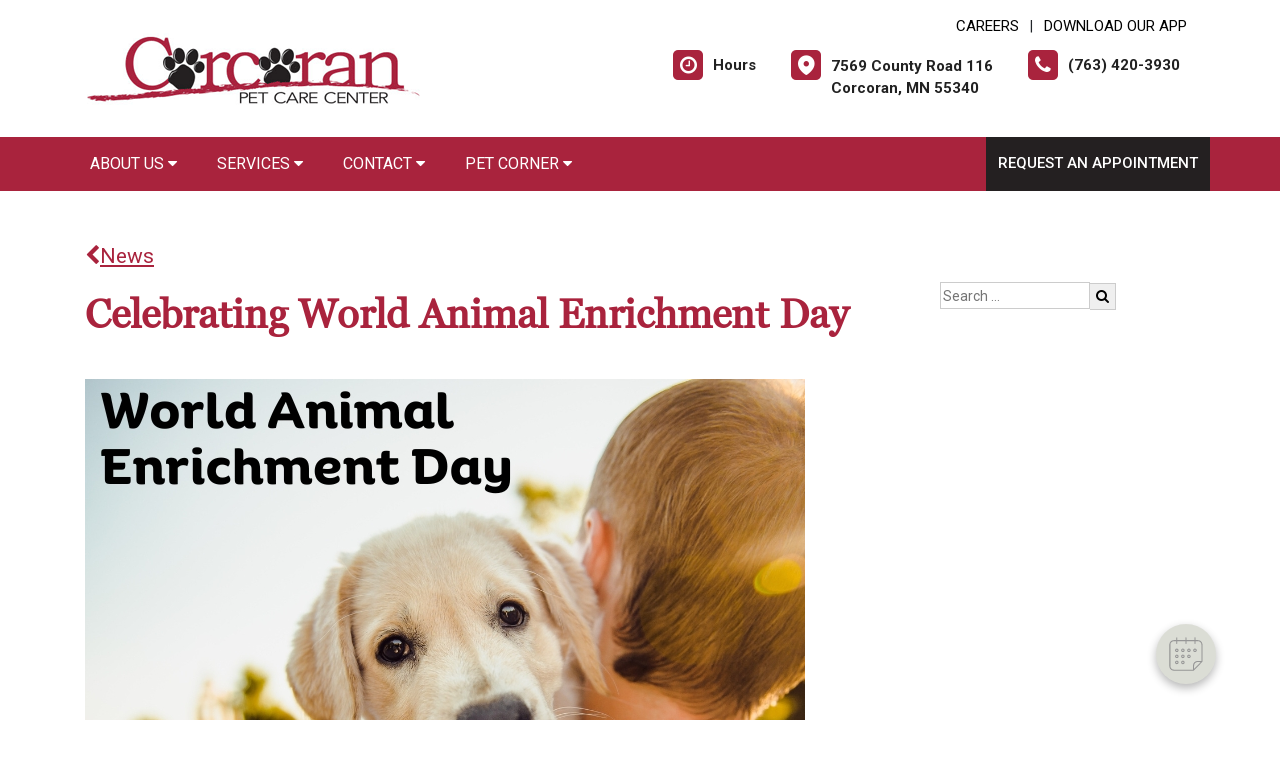

--- FILE ---
content_type: text/html; charset=utf-8
request_url: https://www.google.com/recaptcha/api2/anchor?ar=1&k=6LejsqUlAAAAADgzqcxXyw_b_kujVBigwE1eWkN_&co=aHR0cHM6Ly9jb3Jjb3JhbnBldGNhcmVjZW50ZXIuY29tOjQ0Mw..&hl=en&v=N67nZn4AqZkNcbeMu4prBgzg&size=invisible&anchor-ms=20000&execute-ms=30000&cb=e73hxakidhov
body_size: 48982
content:
<!DOCTYPE HTML><html dir="ltr" lang="en"><head><meta http-equiv="Content-Type" content="text/html; charset=UTF-8">
<meta http-equiv="X-UA-Compatible" content="IE=edge">
<title>reCAPTCHA</title>
<style type="text/css">
/* cyrillic-ext */
@font-face {
  font-family: 'Roboto';
  font-style: normal;
  font-weight: 400;
  font-stretch: 100%;
  src: url(//fonts.gstatic.com/s/roboto/v48/KFO7CnqEu92Fr1ME7kSn66aGLdTylUAMa3GUBHMdazTgWw.woff2) format('woff2');
  unicode-range: U+0460-052F, U+1C80-1C8A, U+20B4, U+2DE0-2DFF, U+A640-A69F, U+FE2E-FE2F;
}
/* cyrillic */
@font-face {
  font-family: 'Roboto';
  font-style: normal;
  font-weight: 400;
  font-stretch: 100%;
  src: url(//fonts.gstatic.com/s/roboto/v48/KFO7CnqEu92Fr1ME7kSn66aGLdTylUAMa3iUBHMdazTgWw.woff2) format('woff2');
  unicode-range: U+0301, U+0400-045F, U+0490-0491, U+04B0-04B1, U+2116;
}
/* greek-ext */
@font-face {
  font-family: 'Roboto';
  font-style: normal;
  font-weight: 400;
  font-stretch: 100%;
  src: url(//fonts.gstatic.com/s/roboto/v48/KFO7CnqEu92Fr1ME7kSn66aGLdTylUAMa3CUBHMdazTgWw.woff2) format('woff2');
  unicode-range: U+1F00-1FFF;
}
/* greek */
@font-face {
  font-family: 'Roboto';
  font-style: normal;
  font-weight: 400;
  font-stretch: 100%;
  src: url(//fonts.gstatic.com/s/roboto/v48/KFO7CnqEu92Fr1ME7kSn66aGLdTylUAMa3-UBHMdazTgWw.woff2) format('woff2');
  unicode-range: U+0370-0377, U+037A-037F, U+0384-038A, U+038C, U+038E-03A1, U+03A3-03FF;
}
/* math */
@font-face {
  font-family: 'Roboto';
  font-style: normal;
  font-weight: 400;
  font-stretch: 100%;
  src: url(//fonts.gstatic.com/s/roboto/v48/KFO7CnqEu92Fr1ME7kSn66aGLdTylUAMawCUBHMdazTgWw.woff2) format('woff2');
  unicode-range: U+0302-0303, U+0305, U+0307-0308, U+0310, U+0312, U+0315, U+031A, U+0326-0327, U+032C, U+032F-0330, U+0332-0333, U+0338, U+033A, U+0346, U+034D, U+0391-03A1, U+03A3-03A9, U+03B1-03C9, U+03D1, U+03D5-03D6, U+03F0-03F1, U+03F4-03F5, U+2016-2017, U+2034-2038, U+203C, U+2040, U+2043, U+2047, U+2050, U+2057, U+205F, U+2070-2071, U+2074-208E, U+2090-209C, U+20D0-20DC, U+20E1, U+20E5-20EF, U+2100-2112, U+2114-2115, U+2117-2121, U+2123-214F, U+2190, U+2192, U+2194-21AE, U+21B0-21E5, U+21F1-21F2, U+21F4-2211, U+2213-2214, U+2216-22FF, U+2308-230B, U+2310, U+2319, U+231C-2321, U+2336-237A, U+237C, U+2395, U+239B-23B7, U+23D0, U+23DC-23E1, U+2474-2475, U+25AF, U+25B3, U+25B7, U+25BD, U+25C1, U+25CA, U+25CC, U+25FB, U+266D-266F, U+27C0-27FF, U+2900-2AFF, U+2B0E-2B11, U+2B30-2B4C, U+2BFE, U+3030, U+FF5B, U+FF5D, U+1D400-1D7FF, U+1EE00-1EEFF;
}
/* symbols */
@font-face {
  font-family: 'Roboto';
  font-style: normal;
  font-weight: 400;
  font-stretch: 100%;
  src: url(//fonts.gstatic.com/s/roboto/v48/KFO7CnqEu92Fr1ME7kSn66aGLdTylUAMaxKUBHMdazTgWw.woff2) format('woff2');
  unicode-range: U+0001-000C, U+000E-001F, U+007F-009F, U+20DD-20E0, U+20E2-20E4, U+2150-218F, U+2190, U+2192, U+2194-2199, U+21AF, U+21E6-21F0, U+21F3, U+2218-2219, U+2299, U+22C4-22C6, U+2300-243F, U+2440-244A, U+2460-24FF, U+25A0-27BF, U+2800-28FF, U+2921-2922, U+2981, U+29BF, U+29EB, U+2B00-2BFF, U+4DC0-4DFF, U+FFF9-FFFB, U+10140-1018E, U+10190-1019C, U+101A0, U+101D0-101FD, U+102E0-102FB, U+10E60-10E7E, U+1D2C0-1D2D3, U+1D2E0-1D37F, U+1F000-1F0FF, U+1F100-1F1AD, U+1F1E6-1F1FF, U+1F30D-1F30F, U+1F315, U+1F31C, U+1F31E, U+1F320-1F32C, U+1F336, U+1F378, U+1F37D, U+1F382, U+1F393-1F39F, U+1F3A7-1F3A8, U+1F3AC-1F3AF, U+1F3C2, U+1F3C4-1F3C6, U+1F3CA-1F3CE, U+1F3D4-1F3E0, U+1F3ED, U+1F3F1-1F3F3, U+1F3F5-1F3F7, U+1F408, U+1F415, U+1F41F, U+1F426, U+1F43F, U+1F441-1F442, U+1F444, U+1F446-1F449, U+1F44C-1F44E, U+1F453, U+1F46A, U+1F47D, U+1F4A3, U+1F4B0, U+1F4B3, U+1F4B9, U+1F4BB, U+1F4BF, U+1F4C8-1F4CB, U+1F4D6, U+1F4DA, U+1F4DF, U+1F4E3-1F4E6, U+1F4EA-1F4ED, U+1F4F7, U+1F4F9-1F4FB, U+1F4FD-1F4FE, U+1F503, U+1F507-1F50B, U+1F50D, U+1F512-1F513, U+1F53E-1F54A, U+1F54F-1F5FA, U+1F610, U+1F650-1F67F, U+1F687, U+1F68D, U+1F691, U+1F694, U+1F698, U+1F6AD, U+1F6B2, U+1F6B9-1F6BA, U+1F6BC, U+1F6C6-1F6CF, U+1F6D3-1F6D7, U+1F6E0-1F6EA, U+1F6F0-1F6F3, U+1F6F7-1F6FC, U+1F700-1F7FF, U+1F800-1F80B, U+1F810-1F847, U+1F850-1F859, U+1F860-1F887, U+1F890-1F8AD, U+1F8B0-1F8BB, U+1F8C0-1F8C1, U+1F900-1F90B, U+1F93B, U+1F946, U+1F984, U+1F996, U+1F9E9, U+1FA00-1FA6F, U+1FA70-1FA7C, U+1FA80-1FA89, U+1FA8F-1FAC6, U+1FACE-1FADC, U+1FADF-1FAE9, U+1FAF0-1FAF8, U+1FB00-1FBFF;
}
/* vietnamese */
@font-face {
  font-family: 'Roboto';
  font-style: normal;
  font-weight: 400;
  font-stretch: 100%;
  src: url(//fonts.gstatic.com/s/roboto/v48/KFO7CnqEu92Fr1ME7kSn66aGLdTylUAMa3OUBHMdazTgWw.woff2) format('woff2');
  unicode-range: U+0102-0103, U+0110-0111, U+0128-0129, U+0168-0169, U+01A0-01A1, U+01AF-01B0, U+0300-0301, U+0303-0304, U+0308-0309, U+0323, U+0329, U+1EA0-1EF9, U+20AB;
}
/* latin-ext */
@font-face {
  font-family: 'Roboto';
  font-style: normal;
  font-weight: 400;
  font-stretch: 100%;
  src: url(//fonts.gstatic.com/s/roboto/v48/KFO7CnqEu92Fr1ME7kSn66aGLdTylUAMa3KUBHMdazTgWw.woff2) format('woff2');
  unicode-range: U+0100-02BA, U+02BD-02C5, U+02C7-02CC, U+02CE-02D7, U+02DD-02FF, U+0304, U+0308, U+0329, U+1D00-1DBF, U+1E00-1E9F, U+1EF2-1EFF, U+2020, U+20A0-20AB, U+20AD-20C0, U+2113, U+2C60-2C7F, U+A720-A7FF;
}
/* latin */
@font-face {
  font-family: 'Roboto';
  font-style: normal;
  font-weight: 400;
  font-stretch: 100%;
  src: url(//fonts.gstatic.com/s/roboto/v48/KFO7CnqEu92Fr1ME7kSn66aGLdTylUAMa3yUBHMdazQ.woff2) format('woff2');
  unicode-range: U+0000-00FF, U+0131, U+0152-0153, U+02BB-02BC, U+02C6, U+02DA, U+02DC, U+0304, U+0308, U+0329, U+2000-206F, U+20AC, U+2122, U+2191, U+2193, U+2212, U+2215, U+FEFF, U+FFFD;
}
/* cyrillic-ext */
@font-face {
  font-family: 'Roboto';
  font-style: normal;
  font-weight: 500;
  font-stretch: 100%;
  src: url(//fonts.gstatic.com/s/roboto/v48/KFO7CnqEu92Fr1ME7kSn66aGLdTylUAMa3GUBHMdazTgWw.woff2) format('woff2');
  unicode-range: U+0460-052F, U+1C80-1C8A, U+20B4, U+2DE0-2DFF, U+A640-A69F, U+FE2E-FE2F;
}
/* cyrillic */
@font-face {
  font-family: 'Roboto';
  font-style: normal;
  font-weight: 500;
  font-stretch: 100%;
  src: url(//fonts.gstatic.com/s/roboto/v48/KFO7CnqEu92Fr1ME7kSn66aGLdTylUAMa3iUBHMdazTgWw.woff2) format('woff2');
  unicode-range: U+0301, U+0400-045F, U+0490-0491, U+04B0-04B1, U+2116;
}
/* greek-ext */
@font-face {
  font-family: 'Roboto';
  font-style: normal;
  font-weight: 500;
  font-stretch: 100%;
  src: url(//fonts.gstatic.com/s/roboto/v48/KFO7CnqEu92Fr1ME7kSn66aGLdTylUAMa3CUBHMdazTgWw.woff2) format('woff2');
  unicode-range: U+1F00-1FFF;
}
/* greek */
@font-face {
  font-family: 'Roboto';
  font-style: normal;
  font-weight: 500;
  font-stretch: 100%;
  src: url(//fonts.gstatic.com/s/roboto/v48/KFO7CnqEu92Fr1ME7kSn66aGLdTylUAMa3-UBHMdazTgWw.woff2) format('woff2');
  unicode-range: U+0370-0377, U+037A-037F, U+0384-038A, U+038C, U+038E-03A1, U+03A3-03FF;
}
/* math */
@font-face {
  font-family: 'Roboto';
  font-style: normal;
  font-weight: 500;
  font-stretch: 100%;
  src: url(//fonts.gstatic.com/s/roboto/v48/KFO7CnqEu92Fr1ME7kSn66aGLdTylUAMawCUBHMdazTgWw.woff2) format('woff2');
  unicode-range: U+0302-0303, U+0305, U+0307-0308, U+0310, U+0312, U+0315, U+031A, U+0326-0327, U+032C, U+032F-0330, U+0332-0333, U+0338, U+033A, U+0346, U+034D, U+0391-03A1, U+03A3-03A9, U+03B1-03C9, U+03D1, U+03D5-03D6, U+03F0-03F1, U+03F4-03F5, U+2016-2017, U+2034-2038, U+203C, U+2040, U+2043, U+2047, U+2050, U+2057, U+205F, U+2070-2071, U+2074-208E, U+2090-209C, U+20D0-20DC, U+20E1, U+20E5-20EF, U+2100-2112, U+2114-2115, U+2117-2121, U+2123-214F, U+2190, U+2192, U+2194-21AE, U+21B0-21E5, U+21F1-21F2, U+21F4-2211, U+2213-2214, U+2216-22FF, U+2308-230B, U+2310, U+2319, U+231C-2321, U+2336-237A, U+237C, U+2395, U+239B-23B7, U+23D0, U+23DC-23E1, U+2474-2475, U+25AF, U+25B3, U+25B7, U+25BD, U+25C1, U+25CA, U+25CC, U+25FB, U+266D-266F, U+27C0-27FF, U+2900-2AFF, U+2B0E-2B11, U+2B30-2B4C, U+2BFE, U+3030, U+FF5B, U+FF5D, U+1D400-1D7FF, U+1EE00-1EEFF;
}
/* symbols */
@font-face {
  font-family: 'Roboto';
  font-style: normal;
  font-weight: 500;
  font-stretch: 100%;
  src: url(//fonts.gstatic.com/s/roboto/v48/KFO7CnqEu92Fr1ME7kSn66aGLdTylUAMaxKUBHMdazTgWw.woff2) format('woff2');
  unicode-range: U+0001-000C, U+000E-001F, U+007F-009F, U+20DD-20E0, U+20E2-20E4, U+2150-218F, U+2190, U+2192, U+2194-2199, U+21AF, U+21E6-21F0, U+21F3, U+2218-2219, U+2299, U+22C4-22C6, U+2300-243F, U+2440-244A, U+2460-24FF, U+25A0-27BF, U+2800-28FF, U+2921-2922, U+2981, U+29BF, U+29EB, U+2B00-2BFF, U+4DC0-4DFF, U+FFF9-FFFB, U+10140-1018E, U+10190-1019C, U+101A0, U+101D0-101FD, U+102E0-102FB, U+10E60-10E7E, U+1D2C0-1D2D3, U+1D2E0-1D37F, U+1F000-1F0FF, U+1F100-1F1AD, U+1F1E6-1F1FF, U+1F30D-1F30F, U+1F315, U+1F31C, U+1F31E, U+1F320-1F32C, U+1F336, U+1F378, U+1F37D, U+1F382, U+1F393-1F39F, U+1F3A7-1F3A8, U+1F3AC-1F3AF, U+1F3C2, U+1F3C4-1F3C6, U+1F3CA-1F3CE, U+1F3D4-1F3E0, U+1F3ED, U+1F3F1-1F3F3, U+1F3F5-1F3F7, U+1F408, U+1F415, U+1F41F, U+1F426, U+1F43F, U+1F441-1F442, U+1F444, U+1F446-1F449, U+1F44C-1F44E, U+1F453, U+1F46A, U+1F47D, U+1F4A3, U+1F4B0, U+1F4B3, U+1F4B9, U+1F4BB, U+1F4BF, U+1F4C8-1F4CB, U+1F4D6, U+1F4DA, U+1F4DF, U+1F4E3-1F4E6, U+1F4EA-1F4ED, U+1F4F7, U+1F4F9-1F4FB, U+1F4FD-1F4FE, U+1F503, U+1F507-1F50B, U+1F50D, U+1F512-1F513, U+1F53E-1F54A, U+1F54F-1F5FA, U+1F610, U+1F650-1F67F, U+1F687, U+1F68D, U+1F691, U+1F694, U+1F698, U+1F6AD, U+1F6B2, U+1F6B9-1F6BA, U+1F6BC, U+1F6C6-1F6CF, U+1F6D3-1F6D7, U+1F6E0-1F6EA, U+1F6F0-1F6F3, U+1F6F7-1F6FC, U+1F700-1F7FF, U+1F800-1F80B, U+1F810-1F847, U+1F850-1F859, U+1F860-1F887, U+1F890-1F8AD, U+1F8B0-1F8BB, U+1F8C0-1F8C1, U+1F900-1F90B, U+1F93B, U+1F946, U+1F984, U+1F996, U+1F9E9, U+1FA00-1FA6F, U+1FA70-1FA7C, U+1FA80-1FA89, U+1FA8F-1FAC6, U+1FACE-1FADC, U+1FADF-1FAE9, U+1FAF0-1FAF8, U+1FB00-1FBFF;
}
/* vietnamese */
@font-face {
  font-family: 'Roboto';
  font-style: normal;
  font-weight: 500;
  font-stretch: 100%;
  src: url(//fonts.gstatic.com/s/roboto/v48/KFO7CnqEu92Fr1ME7kSn66aGLdTylUAMa3OUBHMdazTgWw.woff2) format('woff2');
  unicode-range: U+0102-0103, U+0110-0111, U+0128-0129, U+0168-0169, U+01A0-01A1, U+01AF-01B0, U+0300-0301, U+0303-0304, U+0308-0309, U+0323, U+0329, U+1EA0-1EF9, U+20AB;
}
/* latin-ext */
@font-face {
  font-family: 'Roboto';
  font-style: normal;
  font-weight: 500;
  font-stretch: 100%;
  src: url(//fonts.gstatic.com/s/roboto/v48/KFO7CnqEu92Fr1ME7kSn66aGLdTylUAMa3KUBHMdazTgWw.woff2) format('woff2');
  unicode-range: U+0100-02BA, U+02BD-02C5, U+02C7-02CC, U+02CE-02D7, U+02DD-02FF, U+0304, U+0308, U+0329, U+1D00-1DBF, U+1E00-1E9F, U+1EF2-1EFF, U+2020, U+20A0-20AB, U+20AD-20C0, U+2113, U+2C60-2C7F, U+A720-A7FF;
}
/* latin */
@font-face {
  font-family: 'Roboto';
  font-style: normal;
  font-weight: 500;
  font-stretch: 100%;
  src: url(//fonts.gstatic.com/s/roboto/v48/KFO7CnqEu92Fr1ME7kSn66aGLdTylUAMa3yUBHMdazQ.woff2) format('woff2');
  unicode-range: U+0000-00FF, U+0131, U+0152-0153, U+02BB-02BC, U+02C6, U+02DA, U+02DC, U+0304, U+0308, U+0329, U+2000-206F, U+20AC, U+2122, U+2191, U+2193, U+2212, U+2215, U+FEFF, U+FFFD;
}
/* cyrillic-ext */
@font-face {
  font-family: 'Roboto';
  font-style: normal;
  font-weight: 900;
  font-stretch: 100%;
  src: url(//fonts.gstatic.com/s/roboto/v48/KFO7CnqEu92Fr1ME7kSn66aGLdTylUAMa3GUBHMdazTgWw.woff2) format('woff2');
  unicode-range: U+0460-052F, U+1C80-1C8A, U+20B4, U+2DE0-2DFF, U+A640-A69F, U+FE2E-FE2F;
}
/* cyrillic */
@font-face {
  font-family: 'Roboto';
  font-style: normal;
  font-weight: 900;
  font-stretch: 100%;
  src: url(//fonts.gstatic.com/s/roboto/v48/KFO7CnqEu92Fr1ME7kSn66aGLdTylUAMa3iUBHMdazTgWw.woff2) format('woff2');
  unicode-range: U+0301, U+0400-045F, U+0490-0491, U+04B0-04B1, U+2116;
}
/* greek-ext */
@font-face {
  font-family: 'Roboto';
  font-style: normal;
  font-weight: 900;
  font-stretch: 100%;
  src: url(//fonts.gstatic.com/s/roboto/v48/KFO7CnqEu92Fr1ME7kSn66aGLdTylUAMa3CUBHMdazTgWw.woff2) format('woff2');
  unicode-range: U+1F00-1FFF;
}
/* greek */
@font-face {
  font-family: 'Roboto';
  font-style: normal;
  font-weight: 900;
  font-stretch: 100%;
  src: url(//fonts.gstatic.com/s/roboto/v48/KFO7CnqEu92Fr1ME7kSn66aGLdTylUAMa3-UBHMdazTgWw.woff2) format('woff2');
  unicode-range: U+0370-0377, U+037A-037F, U+0384-038A, U+038C, U+038E-03A1, U+03A3-03FF;
}
/* math */
@font-face {
  font-family: 'Roboto';
  font-style: normal;
  font-weight: 900;
  font-stretch: 100%;
  src: url(//fonts.gstatic.com/s/roboto/v48/KFO7CnqEu92Fr1ME7kSn66aGLdTylUAMawCUBHMdazTgWw.woff2) format('woff2');
  unicode-range: U+0302-0303, U+0305, U+0307-0308, U+0310, U+0312, U+0315, U+031A, U+0326-0327, U+032C, U+032F-0330, U+0332-0333, U+0338, U+033A, U+0346, U+034D, U+0391-03A1, U+03A3-03A9, U+03B1-03C9, U+03D1, U+03D5-03D6, U+03F0-03F1, U+03F4-03F5, U+2016-2017, U+2034-2038, U+203C, U+2040, U+2043, U+2047, U+2050, U+2057, U+205F, U+2070-2071, U+2074-208E, U+2090-209C, U+20D0-20DC, U+20E1, U+20E5-20EF, U+2100-2112, U+2114-2115, U+2117-2121, U+2123-214F, U+2190, U+2192, U+2194-21AE, U+21B0-21E5, U+21F1-21F2, U+21F4-2211, U+2213-2214, U+2216-22FF, U+2308-230B, U+2310, U+2319, U+231C-2321, U+2336-237A, U+237C, U+2395, U+239B-23B7, U+23D0, U+23DC-23E1, U+2474-2475, U+25AF, U+25B3, U+25B7, U+25BD, U+25C1, U+25CA, U+25CC, U+25FB, U+266D-266F, U+27C0-27FF, U+2900-2AFF, U+2B0E-2B11, U+2B30-2B4C, U+2BFE, U+3030, U+FF5B, U+FF5D, U+1D400-1D7FF, U+1EE00-1EEFF;
}
/* symbols */
@font-face {
  font-family: 'Roboto';
  font-style: normal;
  font-weight: 900;
  font-stretch: 100%;
  src: url(//fonts.gstatic.com/s/roboto/v48/KFO7CnqEu92Fr1ME7kSn66aGLdTylUAMaxKUBHMdazTgWw.woff2) format('woff2');
  unicode-range: U+0001-000C, U+000E-001F, U+007F-009F, U+20DD-20E0, U+20E2-20E4, U+2150-218F, U+2190, U+2192, U+2194-2199, U+21AF, U+21E6-21F0, U+21F3, U+2218-2219, U+2299, U+22C4-22C6, U+2300-243F, U+2440-244A, U+2460-24FF, U+25A0-27BF, U+2800-28FF, U+2921-2922, U+2981, U+29BF, U+29EB, U+2B00-2BFF, U+4DC0-4DFF, U+FFF9-FFFB, U+10140-1018E, U+10190-1019C, U+101A0, U+101D0-101FD, U+102E0-102FB, U+10E60-10E7E, U+1D2C0-1D2D3, U+1D2E0-1D37F, U+1F000-1F0FF, U+1F100-1F1AD, U+1F1E6-1F1FF, U+1F30D-1F30F, U+1F315, U+1F31C, U+1F31E, U+1F320-1F32C, U+1F336, U+1F378, U+1F37D, U+1F382, U+1F393-1F39F, U+1F3A7-1F3A8, U+1F3AC-1F3AF, U+1F3C2, U+1F3C4-1F3C6, U+1F3CA-1F3CE, U+1F3D4-1F3E0, U+1F3ED, U+1F3F1-1F3F3, U+1F3F5-1F3F7, U+1F408, U+1F415, U+1F41F, U+1F426, U+1F43F, U+1F441-1F442, U+1F444, U+1F446-1F449, U+1F44C-1F44E, U+1F453, U+1F46A, U+1F47D, U+1F4A3, U+1F4B0, U+1F4B3, U+1F4B9, U+1F4BB, U+1F4BF, U+1F4C8-1F4CB, U+1F4D6, U+1F4DA, U+1F4DF, U+1F4E3-1F4E6, U+1F4EA-1F4ED, U+1F4F7, U+1F4F9-1F4FB, U+1F4FD-1F4FE, U+1F503, U+1F507-1F50B, U+1F50D, U+1F512-1F513, U+1F53E-1F54A, U+1F54F-1F5FA, U+1F610, U+1F650-1F67F, U+1F687, U+1F68D, U+1F691, U+1F694, U+1F698, U+1F6AD, U+1F6B2, U+1F6B9-1F6BA, U+1F6BC, U+1F6C6-1F6CF, U+1F6D3-1F6D7, U+1F6E0-1F6EA, U+1F6F0-1F6F3, U+1F6F7-1F6FC, U+1F700-1F7FF, U+1F800-1F80B, U+1F810-1F847, U+1F850-1F859, U+1F860-1F887, U+1F890-1F8AD, U+1F8B0-1F8BB, U+1F8C0-1F8C1, U+1F900-1F90B, U+1F93B, U+1F946, U+1F984, U+1F996, U+1F9E9, U+1FA00-1FA6F, U+1FA70-1FA7C, U+1FA80-1FA89, U+1FA8F-1FAC6, U+1FACE-1FADC, U+1FADF-1FAE9, U+1FAF0-1FAF8, U+1FB00-1FBFF;
}
/* vietnamese */
@font-face {
  font-family: 'Roboto';
  font-style: normal;
  font-weight: 900;
  font-stretch: 100%;
  src: url(//fonts.gstatic.com/s/roboto/v48/KFO7CnqEu92Fr1ME7kSn66aGLdTylUAMa3OUBHMdazTgWw.woff2) format('woff2');
  unicode-range: U+0102-0103, U+0110-0111, U+0128-0129, U+0168-0169, U+01A0-01A1, U+01AF-01B0, U+0300-0301, U+0303-0304, U+0308-0309, U+0323, U+0329, U+1EA0-1EF9, U+20AB;
}
/* latin-ext */
@font-face {
  font-family: 'Roboto';
  font-style: normal;
  font-weight: 900;
  font-stretch: 100%;
  src: url(//fonts.gstatic.com/s/roboto/v48/KFO7CnqEu92Fr1ME7kSn66aGLdTylUAMa3KUBHMdazTgWw.woff2) format('woff2');
  unicode-range: U+0100-02BA, U+02BD-02C5, U+02C7-02CC, U+02CE-02D7, U+02DD-02FF, U+0304, U+0308, U+0329, U+1D00-1DBF, U+1E00-1E9F, U+1EF2-1EFF, U+2020, U+20A0-20AB, U+20AD-20C0, U+2113, U+2C60-2C7F, U+A720-A7FF;
}
/* latin */
@font-face {
  font-family: 'Roboto';
  font-style: normal;
  font-weight: 900;
  font-stretch: 100%;
  src: url(//fonts.gstatic.com/s/roboto/v48/KFO7CnqEu92Fr1ME7kSn66aGLdTylUAMa3yUBHMdazQ.woff2) format('woff2');
  unicode-range: U+0000-00FF, U+0131, U+0152-0153, U+02BB-02BC, U+02C6, U+02DA, U+02DC, U+0304, U+0308, U+0329, U+2000-206F, U+20AC, U+2122, U+2191, U+2193, U+2212, U+2215, U+FEFF, U+FFFD;
}

</style>
<link rel="stylesheet" type="text/css" href="https://www.gstatic.com/recaptcha/releases/N67nZn4AqZkNcbeMu4prBgzg/styles__ltr.css">
<script nonce="0KyGB119wbAj5RG-3dFcZw" type="text/javascript">window['__recaptcha_api'] = 'https://www.google.com/recaptcha/api2/';</script>
<script type="text/javascript" src="https://www.gstatic.com/recaptcha/releases/N67nZn4AqZkNcbeMu4prBgzg/recaptcha__en.js" nonce="0KyGB119wbAj5RG-3dFcZw">
      
    </script></head>
<body><div id="rc-anchor-alert" class="rc-anchor-alert"></div>
<input type="hidden" id="recaptcha-token" value="[base64]">
<script type="text/javascript" nonce="0KyGB119wbAj5RG-3dFcZw">
      recaptcha.anchor.Main.init("[\x22ainput\x22,[\x22bgdata\x22,\x22\x22,\[base64]/[base64]/[base64]/ZyhXLGgpOnEoW04sMjEsbF0sVywwKSxoKSxmYWxzZSxmYWxzZSl9Y2F0Y2goayl7RygzNTgsVyk/[base64]/[base64]/[base64]/[base64]/[base64]/[base64]/[base64]/bmV3IEJbT10oRFswXSk6dz09Mj9uZXcgQltPXShEWzBdLERbMV0pOnc9PTM/bmV3IEJbT10oRFswXSxEWzFdLERbMl0pOnc9PTQ/[base64]/[base64]/[base64]/[base64]/[base64]\\u003d\x22,\[base64]\\u003d\\u003d\x22,\x22esK1wqx6w5PCsX/CpMKVf8KGY8O8wpofJcOGw75DwpbDusO+bWMcS8K+w5lSZMK9eG7DncOjwrh2WcOHw4nCjSTCtgk0wqs0wqdyZcKYfMKpOxXDlVVyacKswrLDgcKBw6PDhcKUw4fDjw/ChnjCjsKfwo/CgcKPw4/CnzbDlcKqFcKfZkTDh8OqwqPDiMOXw6/Cj8OTwqMXY8KpwqdnQwIowrQhwp85FcKqwq3Dp1/Dn8KKw6LCj8OaMl9WwoM5wq/CrMKjwoUJCcKwEU7DscO3wrfCkMOfwoLCugnDgwjCgMOew5LDpMOpwq8awqVKFMOPwpcAwoxMS8O/wr4OUMKtw69ZZMKhwoF+w6hPw4/CjArDkQTCo2XChsObKcKUw4dGwqzDvcOxI8OcChgzFcK5YwBpfcOpEsKORsOPM8OCwpPDj3/DhsKGw6DCvDLDqBZMajPCgysKw7lRw5Inwo3CgCjDtR3DscKXD8OkwpRewr7DvsKFw43Dv2p9bsKvMcKew6DCpsOxBzV2KX/CpW4AwrfDqnlcw4fCt1TCsHRBw4M/[base64]/DqMOWw5bClcKCfyt8w6TDunDDqsOFwqohclbCvcOHdCN7wrjDh8KDw5gqw5zChC0lw6gcwrdkS3fDlAg6w7LDhMO/NsK0w5BMACdwMjjDm8KDHm/ChsOvEHZ3wqTCo15iw5XDisOCbcOLw5HCm8OOTGklEsO3wrIJX8OVZn8dJ8OMw4HCjcOfw6XCisKmLcKSwqIoAcKywpzClArDpcObWnfDiwwPwrtwwpnCssO+wqxaeXvDu8OhGAx+G1Z9wpLDuXdzw5XCk8KtSsOPGGJpw4AmGcKhw7nCt8OSwq/CqcODf0R1JAZdK3MywqbDuGJCYMOcwq8TwplvMMKNDsKxBMKJw6DDvsKdA8OrwpfCjcKuw74ew4Etw7Q4RcKTfjNhwoLDkMOGwpHCpcOYwovDmHPCvX/Dp8ObwqFIwqvCq8KDQMKBwrxnXcOnw6rCohMGOsK8wqoJw58fwpfDn8Kxwr9uLcKLTsK2wrDDlzvCmkrDr2RwdTU8F0HCmsKMEMOOBXpADl7DlCNdHj0Rw5sDY1nDiioOLiDCqDF7wqxgwppwHsOYf8OawoDDo8OpScKCw60jGiA3ecKfwoHDsMOywqhLw7M/w5zDpMK5W8OqwrgCVcKowoUrw63CqsOvw7lcDMK5K8Ojd8Oew7ZBw7pWw6tFw6TCtTsLw6fCqcKpw69VGsKoMC/CosK4Ty/Cv0rDjcOtwpHDhjUhw5fCmsKCZ8OYW8O3wrMERHtTw5nDscOZwrM/UGPCl8KlwoLCnUsfw5zDlcORfmjDvMOhGTrCj8OfHinCsFRAwo7Cj37DsWRgw5dTUMO0AGtBwrfCvMKUw4DDrMKcw4DDkGMIIsKaw7nCqsK1DWZCw4XDpj1Fw6zDo0tzw4fDh8OAJErDu0PCssKIGUV5w6DCosOuw6Uewq/CsMO/wohTw4zCt8K3IWNpNwkUGcK9w43DjU4aw4ElA3/DvcO3SsOTNcO9AB92wr3DuzVmwp7Ct27Ds8O2w7sdc8OiwqZPNMK/YcKnw7g/w7bDusK9CzzCoMK5w5/Dr8KNwqjCtcKMdDwYw7g9T2nDt8KewoHCisOGw6TCocOwwq/CtSPDnnYVwpXCpMKZBjIGRBDDuQhHwrDCpsKgwq7DmF/[base64]/CmG/CkkDDrsOow6t0E8KkwqYPw4XDj8KbwpTDuAnCvSQeBsOewptZd8KHFcK3UzVtGG18w4/CtMK5TkkWSsOhwqBTw4s/w4g0FTNKZBINDsKFV8OJwq3CjMK+wpHCuzrDqMORAsK7L8KFH8KLw67ClsKQw7DCnWjCjzphYwxoTHnCh8KaUcOBccKFCsOuw5AkZDJNdm7CpxzDukQDw5/DgyVnJ8KJw6TDtMOxwpRBw7w0wrfCsMKzw6fCqMKJIsOOw6LDlMOQw60ndAnDjcKNw4nCq8KBdkjCrsKAw4bDtMKhfivDrzp/wrBzB8O/wpzDnwAYw718cMK/U1Q6HypcwqDCh3IlBsKUTcKRNjMbfX0WL8Ogw4zDn8KnccKAejRFXSLCqjoOLzXDtsKuw5LCgl7DnSLDv8O+w6fDtiDDgQ/DvcOvTsK7Y8OcwqTCqMOMB8K8XMKDw7PCvSXCqVfCv3ISw7LCv8OFAyh3woHDoBBXw6EQw5ZAwoxaNFswwoIhw4VEcypkZmHDukbDvcOKTj9jwo0VYiLCmEgUccKJPcOQw5TCiCLCmsKywoTCvMORV8OOfxHCmQJKw7XDr2/Dt8O2w5A/wrPDl8KFYArDiRwcwpzDjwtCRj/Dh8OIwq0Aw4vDsgpgCcK9w5xEwp7DusKGw6PDjFEGw63CrcKWwp9ZwpF0OcOOw5TCgsKlOsO+NMK8wozCssKQw4t1w6LCscKWw5dfW8K4S8OuA8O/[base64]/ClBjChTYFQcOhwoAYMcOHwqEUw7HCpsOfDjdVwoPCrWHCg0nDgUzCu1gxU8OKa8O4wo85wpvDmwgmw7fCnsK0w4LDrQ7CvCATOFDCqcKlwqUoGh4SJ8KWwrvDvCPDqW8GRQrCr8Kfw5TDlMO5esO+w5HCkhEVw5ZtUl0HMFnDjMODW8K5w4p8w4fCow/Dn17DqWtVccKAXHY+SgBxT8KbEsO9w4rCkCLChcKNwpNewobDhDPDi8O7QMKLJcOtMFRsX2RBw5xocWDChMKoVGYew6HDgVdlTsOTVW/DhE/[base64]/exLCqsKkacOYVU5fwoXDpcK1woTDoMKYwojDmsKqw4E2wobCq8OUYcOaNcOvw44Wwq42woUbD2/DncOJasOrw58dw5pzwrcRAAdpw6BMw4x6KcOZWUB6wqjCqMOUw5TDvsOmayDDinbDsQ/DmgbCpsK9OMOZKlHDv8OYCcKjw7ByNA7Dq0HCoj/[base64]/CrcOfF8KHw4YTXx1zERkJRcO1BsODwog0wr4dw5luZMOMYiZ3BRsbwp/[base64]/w4c0w4VmV8Kgw7FXw7IfwpvCm8OAKBnCjTXCgcKJw7PDiVA7HMO+w57Crw03OyvDgEUtwrM0FsO/w7lXW2/DmsO8VRI6w6FpacOdwovDjMKXD8K2asKFw5XDhcKKSiJgwrARQMKRdcOdwq/[base64]/Cu8K4wqc/D8OIw4XDnn3DrcKIA07DlmXCsCnDrivDv8O6w7F2w47ChzTChXcVwqkdw7pmMMKjJ8Otwq1XwoBxwpnCqX/Di00+w6PDgAfCmgjDki4xwrvDlsK2w6BzUw3DozbCjcOdw7khw5rDl8KrwqLCoV7Cr8OUwrDDgMOFw5IwVRbCkVHCuxsgMh/DumR0wo43w63DgG3CjFrCmMKYwrXCizkBwr/CpsKowrU7R8OzwqpFOk/[base64]/[base64]/CvGlDwp7ChgV6SMO4w7nDjsKrw6bDuyZxW0vCicOOfTRIT8KPCTjCmVfCm8O4eFTCqSgTBUDDujbCusOfwrnDg8OvBUTCtSw7wqDDui8YwoPCssKDwot4wr7DkB5WHTLDgcO/w6VfTMOAwqDDogrDvsOAdkjCsm1Bwq/CsMKTwokMwrQ3M8KXJHFxb8ORwrwXNMKaUcO9wrvDvMOMw4/DjUxqHsKKMsKncETDvDsUwoxUwpAnR8OZwoTCrjzCkXNyT8KNS8KewqMODHMfGHghUMKUworCrybDkcKowqrCgykNJCMpXAVzw6Y9w7/Dg3BUwrzDpg7CixHDqcOfH8OpFMKXwoAdbSTDnMKlAn7DpcOzwrfDuTvDqXk2wqDCsSgPwrrDjxrDlMOrw71GwpHDgMO/w4hKwrgIwo59w5IaCMKfIcOeH2/DscK/MFkFeMKjw4Ynw7LDiGTCkiZdw4nCmsOcwptJA8KbKVvCt8OVEMODRwzCrkDDpMK7TSFLIgHDhMOVZx7CmMO8worDrwzCsTXDisKaw7JMMScqKsOdcV8cw5p7w49Ta8OPwqN4YlDDpcOyw6nDjcKdf8OnwqdOexPClA/CjsKiRMORwqLDncKjwp7CncOjwrfCqFVowpZeZ2LCmkdSUUfDqxfCl8KLw6/Dq08pwrhzw50BwoAleMKPb8O/MCDDhsKaw4ZMJWNUSMO5CAd8SsOUwrkcWsK0I8KGb8KSX17DpWxZbMOIwrYewqvDrMKYwpPDiMKDdyl3wpBrP8K1wrXDlMKRNcKPMcKIw7lVw7FGwoHDtnnCssK4V0IXa1/[base64]/[base64]/Cm1nDrsKSb8KIw73CkQQewpnDiHxYN8KtfEgSw4l2w7sAw5J9wrFvd8ONe8OKSsOkSMOAF8OUw4vDmEzCjlbCp8KhwqXDp8KTNUbDpxAOwr3Ck8OLwqvCp8K7FB1Gwp9Bw7DDiywkUcOFw5/CoCk5wqpsw6gvF8Oiwp/DiT0+f0hPL8K2MMOmwq5nA8O7XUXDvcKLIMOzIMOHwqgvdcOmeMK0wp5JSxfCmibDmht9w4p/QnXDr8KgWcKzwooqcsKVWsKiPl/[base64]/DosOYw6LCkMOWw4oHcsKdfzvDl8Kuw4Nww7XCqgjDpMOSHsOmfsKcAMKKW18Nw5lMQcKaK2PCisKdTWPCsz/DnSA7GMKCw4wIw4Bxw4VTwopAwrNxwoFGAEF7wqJzw7QSQwrDusOZL8OTcMObDMOPdcKCembDvXcMwokXIhLCucO5dWYWXMK8QCHCqcOTN8OtwrTDu8KtXQPDk8KnMRXCjcKRw5/Co8Oowo4WVsKYwqQYEwvCoQjCoUfCgsOlRsKzPcOpYU4dwoPDqhRvwqPClzJ1fsOgw5N2Jkk3w4LDvMOrAcK4DzwVWVnDocKaw7Fnw6TDrGnCqVjCtA/Dm2wtw7/DjMOMwqpwB8K8wrzCnsKww6hvbsKswoDDvMKjCsKUTcObw5F/Kx5AwqnDq0fDqcOvWMOvw7EOwqlaFcO5bMOLwqc9w5p1RgzDowYuw6fCiScpw6cBIg3CrsK/[base64]/DoD4ETC1Rw4xdw5TChMK2w5QFC8OIAMO/w44yw4PCnsO+wrJSTMOvWsOvAGjCosKFw740w51/E2pGPcK0wqRgwocwwq8MbMKPwogowrBOHMO2PcOLwr8ewqTCm0zCjMKKw7HDrMOHOi8ScsOYQjHClcKUwq5+wqjDl8O1BsKkw53CssOdwp56dMKPw6x5TGDDvB89V8K6w6fDrcOXw5UfGVHDuivDmcOvdHzDpTpQasKKDmfDrMKec8O8GsO5woZAOMO/w7HCm8OIw5vDhnVGMifDgQsvw5xGw7YpQsKywpfCucKIw4djw5HCsz1ew4zDh8Klw6nDhGYgwqJnwrVrRMKdw7HCtwTCs33CmsKcWcKuw6bCsMKSDMOcw7DCo8Oqwpoiw6dQVUnDkcKcEDlTwq/[base64]/[base64]/CmcO6w6nCpAXCncKGwpDCvMKJMMOUaDZ/O8KBXwFXwo8Cw7fDhQVwwrNIw6lBHi3DqsKyw5xOF8OewqzCs3xXX8O5wrPCnFfChnAkw7cFwrooIMKxF1oLwonDjcOgMycNwrciw6LCtQZvw6PCpQM1cQvChSsQfMKXw5HDuEJpJsOAaGgOF8O+PCdVw5jCgcKZNSDDiMOcwrfChwgmwobCv8Oew6Awwq/DssOdO8KMG2dRw4/CvjHDnwA/woXCsUxRwqrDgsOHcX4LHsOSCi1FdnDDrsKBfsKfwrPDjsKlTVI/wok9DsKSCMOPC8OMDMK6F8OLwoLDvcOSD1/Cogw9w47CncK7dsKLw65vw4TDvMOVDxFRHcOhw7XCsMOfSzVhTMOVw5JcwpzDvinCncOgwqIAXcK3UMKjFcKhw6rDocOwXHcNw7lpw69cwoLCnlLDgcKNOsO/wrjDpShcw7JTwpt2w4hFwr/DpEfDkW/CsWhiw63CjcOSw5bDk0zDs8Klw7jDp1fClQPCvCLDisO4XUjDiyXDqsOxworCgMK7LcKIG8KBDMORPcOcw5HCocO8wozClgQNACUPYlFQUsKrHsO8w6jDi8OTwp1dwovDiHERFcKuVxRlDsOpcGRjw5Y9w7IhH8K0UMKkEsK/[base64]/DgcK2wrI+w4LCvUTDmMKvdMKKwr5HYwRPP2bCnWsbXgjDpF3DpkISw55Ow6PClTpNfMKYNsKuRMOnwp/ClQhyURjChMOBwpRpw4gvwrzCpcKkwrdyUH4UJMKTesKowocdwpx+wpwbQsKBwqtRw5d7woYLwrnCucO1JsOtcElzw7rChcKnNcOLHTvCh8Olw6HDrMK6wp00dMOAwo/CkSHDncKxw7DDm8OyWsOhwpjCtMOEE8Kqwq3DscO+fMOfwrxBEMKkwqTDlcOVZMO7D8O+Ww/[base64]/e8O5w7wlwo8sF8KVTMKlw4XDosK6a8KRwqIlw77DoMKvEk4OLcKVCzDCm8OywoNNw7hnwq8awr7DjMOxVsKJw77CncOswoMVVTnDvMKLwpPDtsKKOC4bw57Cq8KAP2fCjsOfwoLDvcOLw6XCh8Oww6MuwpjCgMKARMK3acKDORPDjFTCicKmYwLCl8OXwoXDtsOOG1c/aSEzw51gwpJww6ZEwrhuDG3CqmDDmzzCmDwiVMOXMh4WwqcQwrfDkhrCksOwwp1GTcK2TCfDrQrCuMKBSXzCoX3CqTUERMOOem8oWnDDhcObw506wqorS8OawoHCmk/DqMOxw6oNwpvClVbDuSc9QzTCqgAJdMKJLMK6P8OMTsK3MMORaTnDssOiP8Krw4TClsOle8KPw7koLkvCkUnDlw7Di8OMwq5ZDE/DhCnCp1ZqwpRUw7daw4pmbnENwqwzNsOdw7JdwrV0EFHCiMKewq/DhMOgwrk9axnDgRk2G8KxQ8O2w40GwoXCr8OBF8OEw4nDsEjDpBTCoxbCqUjDtsKKEXnDnkliMGDCkMOuwqHDusOnw7/Cn8OCw5nCgBlcVXhBwpTCrBBuVSsbH18ResOxwqjDjzEnwrPChREwwoFFZMKZGMOTwo3CncO3HC3Cu8K/KXIiwo/Di8OrDiEXw6NQacOowrHDnMOpwp8bw7p4w43Cu8K/GMOmB0wAL8OEw6YOw6rClcKYUcOVwpvDlkPDtMKXX8KgQ8KYw6Bzwp/DqS15w6rDvsOuw5TCiHHCpcOmdMKaJ2xGHyAXdT9jw4VQX8KFP8O0w6DCosOGwqnDiwjDr8KsKkvCuEDCmsOuwoN2P2gZwoVQwoRMw4/CkcOIw4bDucK5S8OLK102w7ZKwppdwoEfw5/[base64]/CjkUkwq9ON8O3w7DDjsONw6UQwq9/[base64]/Do2ozOcKgYGnDj8KrXhVNZsOFw6TDrcOYdW1dwoPDhzPCm8KBw5/[base64]/[base64]/w6HCjl4KWmrCpwdWQsKEC8Kow791GwHClsOGMyNhcy1bZ2ViPMOrF2PDvi3Dmms3wpTDsFRww6Nywr/CjkPDvnNlT0jDksOtAk7Do24lw63DoiXCocO/[base64]/DmMO4bMKEwp58GcOEPMOkQkdawrPDji7DhAHDqRbCpX/CuSB6ZlcBRW5EwqrDpMOLwrx8TcKnVsKLw7/DrHnCvsKQwrY0EcKkXmd8w5x/w7AHM8Orfiwkw54vFMK1UsOqXB3DnUVwTMOpEGfDsQRfJMOzWsOawqlUMsOQY8O8KsOpwpwsFiROax3ChFfCiHHCl0B2SXPDnMKuw7PDk8OAIjPCnBHCjsO2w57DgQbDucKIw7pRej3CmHs7OhjDtMKvUkovw6fCrsK7D1QqFsOyazDCgMORWXrDusK/[base64]/CusO5RsO5A8Khw6jDlcO+TsK/ecK5wrLDjT/DoW/Ds01VIybDp8ORwpTDvB/CmMOswqFUw4PCrEokw7rDtBICfMKdW0bDqxXDlQfCiSPCs8KGw58Yb8KTPcOeL8KjH8OvwqXCiMKEw5p1w5Z7w4tfUGHCmH/DlsKWQ8OPw4YLw7zDhmjDjsOLOFVqCsKRJsKjLlrCrsODLgMBLsOgwrtTHEDDo1dWw5oBe8KsIVgCw6nDqnzDhMOTwqZuDsO3wqvDiHYCwp5zU8O+PxfCnVrDuUAKZVvDrsOdw7jDsDUjZUc6LMKPwqYBwq1dw5vDhjQqdy/CiELDlMKyenHDs8ODw6h3w40HwoZtwo9SAMKFcWtcd8ORwpbCmEInw4zDocOAwoRoSMK3KMO/w4cPw7zCowrChMOzw7jCgsOQw49ow5/DtMKaQhhXw4rDmMK2w74JfMOSYhwbw7UHbVvDj8OJw61GXMO/VxZRw73DvGxjYk8kB8OTwqPDoFpfw6Uwc8KpK8OxwrjDq3jCoSzCssOaUsKybjTCnMKEwrPDtE00w5FLwrASdcKzwoNlCSfDonkyZwBsTsKZwpXCpSNmfFoWwqbCgcKeT8OIwqbDhWbDi2TCsMOPwoAmfjNVw48qE8KsE8Ohw5PDjnI1e8K+wrcYbMOAwoXDvw7DtV/[base64]/Cm8Opw4caLGnCpcKSNE1XwoERwpkdwq3CtsK+Uj9AwrbClsKzw7VDQH/DnMOuw73Cm0JlwpHDjMK1IERuYMOFJsOEw6/Dqx7CmcO/wqTCr8O6OMO8WsK6DcKWw7bCqkrDr1FlworCimoVPC1cwpUKUDQAwoTCjkLDt8KZAcO/UsOPVcOjwqfCj8KGRsK1wqfDoMOwWcOswrTDtMOZODfDsTfCvnHDpz8lKwMaw5HDni7Cu8OLwr/CrsOqwrU+EcKNwrFDChxDwrtZw5ZVwrbDv2EUwq7Ct0YNE8ObwqPCosK/TW3CkMK4AMOLG8K/GDolYE/Cp8K1E8Kow4BBw7nCtggXwqgdw7nChcK2Z0hkU2wrwpPDslzCuU3DtHvDhsOcEcKRw7zDrwrDtsK/XA7DuV5rw4QXF8K7wq/DucOgEsOEwo/Cv8KkDVXChGDDlD3CpW/DhisFw7I7GsOZaMKlw6ogU8KTw7fCicO5w5QjD1zDocOGFldMBMOUYMO4CCTChHLClsO8w5g8GnbCtjBmwos6FcOMd09/wpbCr8OXGcKEwrvCjQ5kCcKmfmQVaMOseT3Dg8OGTHfDmsKSwopCc8KCwrDDusOoYicIZmTDqlQwVcKBRRzCscO6wovCo8O1DcKGw6dvS8KUU8OHemwRNQ/Dswsew54iwofDqcOtDMOfdMOiXH8rIhbCvX0EwqnCpFrCrSlFDHI0w5ZZBsK8w45/QgfCk8KAXMK/TMOgaMKMRnFnYQLCpFHDpsObI8KjfcO3w5jCgBDCkcKCGioSPX7CgMK6IAcMO1kjOcKcw6LDtzrCmgDDrTwYwogkwp3DoA3CmTlbTMO6w7XDsWbDtcKbKxPChiNpwpTDjsO2wqNcwpEYcMOgwo/DrsORJVxTbwDCmyMRwpQuwqBGE8Kxw6XDs8KSw58uw6IIdT4dRWTDi8K0PTLDqsOPf8KscRnCgMOAw4jDkMOYF8KRwpoZbVZIwq3DvsODAmPCn8KhwofChsOMwoRJOsOXfRkjLUMpBMOqfMOKWsO+VmXCsjfDgsOKw5tqfyfDocOlw53DmAJ/XMKewptcwrIWw6oTwqnDjFkiembDiGDDisKbcsOCw5orw5fDrsOaw4/DmsKICyBPAHDClEENwq3DjRcKH8O7I8KPw6PDt8O/[base64]/[base64]/CvcKaBsOQw7LCoMKpw7FVJETCjMKnw793w6nCg8OdHcKnYMKPwrXDu8Orwo46SsOCYcKRacOHw79Aw7FNHRlCWg3Cq8K4CFzDpsOXw5Jjw4zDtcOzVXnDm1R2wqHCkQAlF3MAIsO4IMKVXHVdw6PDpmETw7XCgAxXKMKIZibDgMO/[base64]/Coj3CikzDsi5ZVcKCGMKhw57CsXrCpXlJfRbCkwcrw5oQwqtbw6TDtGjDicOCKWLDkcOswqkCMMKLwq/DsCzCjsONwqIPw4UDUsKOHMKBOcK5PMOqFsK7cBXCv2LCpMKmw6nDiSLDtiIzwp5SaFfDrcKrwq/DoMO+bXvCmhzDg8Kjw5vDgm03dsKJwo9xw7jDozrDtMKlw70Mw7UXXn3DuRtzQg3Di8O/VsO8FcKNwrLDizcpesOxwoEow77Do0Y5Z8OIw6oywpDCgMKdw7RdwqcfPRURw7kkK1DCiMKvwosgw7LDpAR7wrMeThZZX1TCqB5pwqfCv8K6cMKCPMKiT1nCvMOkw4HCs8Kiw5ocwpZ2AizCpxjDuxJkw5TDsGYjImHDs0B7fBwrwpfDtsKxw6tHw4/Cq8OtLMOwGsK/ZMKqak5Kwq7DhCfCvD/[base64]/w5HCow3CjhPCg8KEwozDnwFVw4JTw50ZD8O2w4rDmmZKwr8vHlZnw510LMOaJjfDiSo6w6w9w4DDjXF4G05cwpgYU8OYF3UANcKpBsOuIVNEwr7CpsKJwqloOmDCiCLCoH7DrkwfFjzChQvCpMK/[base64]/CuyvCsMO3wr7Dk8KiwoBGwo5/[base64]/[base64]/CpcKwecK/ZVU2wp7ChsKcRcKIW8KiGyTDphvDosO9w5DDosOFAABvw7DDiMOvwq9Vw7/Cp8OGw5fClMKFGQ7DrA/[base64]/DqgoeHsOZwpNlcsORw4rDuMKewo5YLm8rwrbCtMOwTCVabAPCoToBPMOGVMKOAX9Mw7jDlwHDpMKqWcO1VMKeYMOEWcKKOsOqwrhMw4xkLjvDjQQGaznDjTTDqD4PwohuPi9oBhYHMBLDrsKpaMKVIsKww4HDmQPCryjDlMOuw5/Dgmxmw6XCrcOBw7omCsKAQMOhwpTCohjDsgrDhhcnasO7akXCugtxBsOpwqoXw7VFOsKzYTI4w6LCmSJJaiEGw4HDpsODOnXCpsKLwobDrcOuw6YxIVJBwrzCrMKmw590LcKvw5DDsMKGB8O/w7LCs8KWwpLCsUUcG8KQwrxRw5p+PcKZwofCtcOMGzXCm8OVcAjChcKJODLDmMKOw6/Cri3Do0XCrcOKwptpw6/CgMO8N0zDuQ/[base64]/[base64]/ZzlQNsKIw450wofDqMOkbcKhWMOnw7/ChMKZIwgMwoPDpsKjeMOHTMO/wpLDhcO3w650FH4UYcKvQwVXZGkyw6TCqcKWZXNqRFNkJ8OnwrBpw6smw7JgwqM9w4/CnU4oKcKVw7wPcMOJwojDmi4yw4PDr1DCiMKWTlzCkMK3U208wrMtwoh3wpdCe8KZIsOyfnPDtsO/[base64]/wqbChkzCoTLCusKCEsKYwp9Awp3DtEVLZVs7w6rDtlDCmcKTw7zClXM6wrYcwqBPb8Ovw5TDtcOyDcKxwrFww7Bgw7w0QkdWNyHCt2jDuWbDqMOTHsKCHSBbwq9LPsOcLAJ1w4zCvsOHeDXDtMK5CUJtcMKwbcKAOm/DpEAWw6Ztb3TDq15TDkTCnsOrGcKfw6jCgXcAw6hfw70WwoXCuiUnwqzCrcOuw7pgw53Dj8KCw5tIC8OOwp7CpSY3P8OhAsK+MF5Mw5JMfQfDt8KAOsKPw40dSsK3e3LCkhLCjcKZw5LCvcKcw6MoEsKwCsO4wqzDrMKawq5Qw7/DoEvCsMKEwrtxfD0SYU03w5DDtsK0TcO6csKXFwrDmBrCiMKAw4QLwrUAUsOQRRs8wrvCqMO1H0ZuLX7CqcKvTiTDqRV+PsOlEMKtIg4BwovCksOxwqfDvG0JXcO/[base64]/[base64]/Dg30kPBkEQcKxCWjDkMKoUgXCjsOow6fDv8Ksw6TCncOwYcOLw5XDvMOMbsKzY8KuwowvD1nDvHBEa8K8wr/DqsKNRcOuWMOmw78QKkDCvzTCgz1qDCZdUi5dEVw3wq81wqwwwqLDl8OkI8KUwovDtFJdQGshX8OKVhjDusOww7PDlMOlZF7CjMOdBkPDp8KAK3XDuw1KwoXCmnI+wq3DujdALyrDi8OiSlEGdCRNwpHDqmN/CykPwq5OLcO9wrEgfcKWwqgFw6onR8KVwqzDvGcawpfCtnfChcOtUjnDisKldMOmWsKYw4LDs8KOMXosw6DDnSxXSsKLwrwjeyTDkT4Zw4BpEz5Xwr7CqXNewrXDo8OKX8KJwoLDhivCp1Ygw5vDqAB6bCVRDALDgjRyVMOUXF/Cj8Ocwr9Wfg13wrMBw74bCE7Dt8KkU2NBJm8RwqnCpMOzESzDtnjDu1YdSsOOTsKWwpkvwqbClcOdw5fCucOcw4U2QcKVwrZWacKcw6/CtVvCkcORwrjCr09Pw6/CphDCtjLCm8OvcT3DpzZDw67CnRgyw53CoMK0w5nDnTzCqcOWw4dFwpXDhE/CusKNLB4Tw6vDpR7DmMKFY8KlZsOtDDLCu2dhasOKb8OrHU3Cs8OBw5NzOXzDqV07RsKaw4/CmcKyN8OdFMO6GMKxw63CpG/DvivDvMK3VcK0wo97wq7DgBNoQ03DoBXCnF9SVV5ewozDnlrCn8OlNQrCncKmYcOFd8Kjbm7CgMKkwrnCqsKRDDvCkWHDlm8Kw6/[base64]/DijDClBTDsMOneXluwqTCv8OwemfDr8OGQMK7woQ6S8KJw4sXTndtehZfw5LCm8OJIMK8w5bDg8KhecOHw5JaNMOKKULCv0PDlXTCnsKywqnCiAcGwosaNcK6B8O5DsK6GcKcAD7DgcOIw5UhLA/DngBjw7TDkxN8w65cUHlMw4AMw71IwrTCsMKlZcKmeA8Vw5AjHMO5wpvChMOwNn/CinBJw4sYw4DDpcOhRHPDiMO5c1nDqcKwwoXCgMO8w5TDrcKCS8OSDVnDlsKwNsKzwpU+YxHDj8OdwrAofMKTwr3CgUUCSMODJ8K2w7vCscOIMynDssOpF8Kow7TCjTnCgj/DmcOoPzhIwo3DhsOZSBk1w7A2wooZIcKZw7F2P8OSwoXCshDClxcuEcKcwrzCriBMw6rCryJlw75Mw68twrQ9A3TDqjbDhG7DmsOPZ8OXEcKZw7HCksOrwpERwonCq8KaPMOSw6B1w4VPCxczIDwUwqDCn8KkKFrDvMKKdcOqDsKkJ1fCosK/wpDDmTM5eQDCk8OJG8O8wqUebgjCr2xnwpfDmxzCjHvChcOSC8O/EVrDny7DpE/[base64]/DhsKhAMOCN8OLwq7Dr8KSwrTDn0HCuXg2EsOjPmPDlcKEwo9UwpbCo8KwwojCu0ojw4QcwrjCglXDhw15MgViHcO9w6jDlsO3B8KgaMOUYMOecAheWDxDEMKvwoNBQyLDp8KKwqLCoWcHw6HCs1tmNcK4bwDDvMKyw6/Co8OPeQ8yEcKjf1nCvANxw6TCucKLDcO6w6TDoSHCtjXDsUvDoivCncOHw5fDgsKIw5MrwrHDqU/[base64]/[base64]/wqRMbsOyPinCjWXDqsKfEE7DnBJUBsKEwp3CpnnDmcKmw4xPcTHCqsOMwr3Dnl4Iw7jDlHnChcK6w4LClhDDm03DhMKlw71qJsOqHcOqw6ZlVA3CmWcgN8OQwqwJw7rDgkXCjR7Dp8OVwo7CiELCtcKrwp/DjMOQElB1J8K7wpLCq8OgQkvDolfClMOKQHrCr8KXbMOIwoHDt0XDmcO8w47CrSx/[base64]/DpQAYUcOvwprCrhLDhcOEwooewqlVIGwWCUZIw7zDkMKBwpFRPmfCvD3ClMKxwrHDiBPDpcOoOCfDt8Ksf8Kha8Kvwq7ChQLCoMKbw6PCtB7Do8O/w77DqcOVw5ppw7Y1TsOpTA3Co8KzwoXCqUDCkcOdw6nDkjYYFsONw5nDvyvCp1PCpMKyMUnDh17CvsOuQlXCunkqG8K2wpvDgSwTSQ3Ci8Kkw4kXd3Exw5nDjTvDpB9qBGA1w5bCh1dgWU4ebC/CrXoAw7LCpm3CtwrDscKGwp7DuG80wo9OTMOzwpPDu8K6wqjCh2cXw5cDw4nDpsK0QncJwprCrcOsw5jClF/CvMOhOklcwptyEi0vw4fCnyIiw58Fw5oEX8OiUwAEwrRzN8O0w5wxAMKSwobDpcOQwoIfw6TCrMOSGcOGw7LCocKRJcOAFcONw6kSwrrCmiR1SAnCqAIARj/DtsKEw4/Dg8OfwqDDg8OIwoDCvkBrw4/DhsKIwqTDqz9IJsOheDgqQjrDgBHDpUfCsMKWa8OfZAcyVsODw6F/e8KUacOFwpseX8K/[base64]/Cing+w7FNw7rCuw/[base64]/DvMKXZGJ1wpzDgnYsBgYTwofDgMKGYsOHw4nDvMK3w63DscKnw7sywppAb195RcOAwpTDvglvwpvDj8KRJ8K7w4/Dh8KSwqbDqsO4wqHDh8KmwqLDizjDknDCk8KwwqBlPsOewpcsLFrCghJHFiLDusKFcMOES8OVw57CljdIUsKpLWTDscKcR8O2wolVwppgwoEoPMODwqhTcMOhejRIwr95w7vDoHvDp3g1a1vCumTDvRFUw7MPwovColQxw5fDpMKIwqMLCX/DvEnDi8O1aV/[base64]/w70rw6rCv1bCpBJnw7bCgsKBExk/woM0w7XDiD0AdsOHcMOeWcOLEMOYwrrDriPDpsOtw7LDk2gRN8O/HcO/Bl3DsSNxIcKybMKiw6vDklBbQSPDq8OuwrLDj8Kjw50YI17CmTvCo1dcJ1I1w5teEMO8wrbDk8KHwoHCgsKSw4jCusKmLMKpw6wOccK4LBE4f0nCu8KWw6sjwp0OwrQhe8KzwofDkAt2wpsEOHNfwq0Sw6VwHcOaS8O+w6/DlsOIw5lCwofDnMOYwqXCrcOqajPDohrDnTI6VhRnCmHClcKXesOaXsKsF8OEF8OPYcOUCcKiw4vDuiM8U8K5QngcwrzCuyTCisO7wpPCvDHDgzcgw5szwqLCqUUiwrDDosK/wo/DgUrDs1HDiwXCtk5Lw7HCvUY7N8K2YSzDi8OwBMK1w5LCkClSUcO/PkTCtjnCpi9lwpJLw6bCrnjDvXrCqgnCmWIvEcOsAsKfCcOad0TDk8OPwpNLw7nDqcO9wprDocKtwpHCnMK2wpPDnMOdwpsKdwAobXfCj8ONMUdyw542w6gDw4DCryvCvcK+OyLCo1HCsF/CtUZfRBPDiSQAfhAawrsvwqckcxzCvMOPw6rDnMK1Ix1XwpNvGMK+wocjwrdQDsKFw6bCtUtlw7p+wqzDmgp3w5V9wp3DhTTDn2nCm8O/[base64]/[base64]/Dmx4BAsOXUcOqwqVBw5BIwrRIw5x7KMOYfHXClFxAw4wWOlNnFm3DkMKZwoQyZMOGwqTDh8O+w49/AiQGEcK9w7ZXwoJUIRkPTk3Cg8KYNl/DhsOAw4QkJjjDhMK1wobCrzLDj1rDgsKodEHDlC8ubXDDtsOzwqvCscKPXMKGGX9SwqV4w53CksK1w7XDpyBCY11MXBhPwplhwrQdw6pScsObwoBIwpIIwqTDhcO/GMKpXRRHbWTDsMKpw4gPUMOTwoMtTcKewqIQN8ObLMO3ScObOMOkwqrCkCjDisK5elkrasOow4xjwrnCrkBpcsKEwroLGjzCgCQhCBQIGSvDlsK6wr7CtU7Cg8Kjw680w6klwq4FA8OXw6wJw6Mfw73DuyNTKcKxwrgCw60mwqfDsRUxNnPCg8OzSDUww5HCq8ONw5/[base64]/DhVXDssOPwpVQTMO8FsK/IMKHw5BUw5pBw58owpdswpwiwoQyHHFBUsKDwqMLw7bClSMIRhYJw6fCl3gAw6Bmw78ywr/DiMOMw47Cl3Nuw6QhecK0JMKlEsKJfMKOFGHChzwacCJ4w7nCgcOLVMKFHC/DisO3QcKjw5Eowp/CsW7DnMK6w4DCmUrCv8KLwr/Dk3vCjGPCicOKw7DDj8KGIMO/M8KBwrxVFsKWw4ckw5fCtsKaeMOkwoDDq3Vyw7/DnClXwpptwrXCmEs1w5XDj8KIw7tgGsOrd8OVQm/CsiAFCHsFMsKqZMKfw7oVJxXDtxDCtV/DpsOjwoLDuy8qwqHCqVrClBjCj8K/PcO5VcKRwqvDt8ObD8KBw6LCtsKEK8Ocw4dawr49LsKqNMOLe8ORw4kkdm7CucOQwqnDjWxYUEDCoMOTW8Ogwps/FMK2w5nCqsKewrnCscKMwo/CtQvCu8KObsK0BMOyZ8OdwqE0FMOjw6ciw5ZOw7I3bG7DgMK9fMOCKy3CksKTw57CtVI3wq4PEH9SwojDn23Cv8Kcw4Q0wrFTLCbCicORa8OQRBYrZMOKw6TCjjzDu3TCsMOfbMK/w6k8wpHCmgBrwqQ8w7PCo8OLZxZnw4RrZsO5FsOFbGlKw47DpcKvZygqw4PCg1Ypw7R6OsKGw50Ew7hGw4g/BsKGwqRIw4AWIFJYQsKFwoscwpvCkigWaG7DklJzwo/DmsOGw6obwpLCrlxJUMOaSMKBTX4mwqIcw5TDscOyYcOKwqoUw4IsZMKnw7stTREiFMOaNsKIw4DDi8OqDMKGbzzDsHhDRSgUaEBPwpnCl8KmKcOdM8Obw7LDiQzDnXrCjAA4wq1zw57CuENYPk5pC8OKCShCw4zDkQDCi8Kmw49swr/CvcOFw5HCh8Kaw6g+wqvCqk16w6bCg8K8w7bCk8O0w6bDlzsJwpstw4nDi8OMwprDukHClcO9w4xEEBErOFvCrF8cZA/DlAPDsCxndcKFw7zDsHzDkgJYJMOBw65dSsOeFEDCssOZwrxVC8K+BijCtcKmw7rCmcKWw5HColfDlw4oUgt0w77Dk8OeScONV10ACMO0w4Qjw6/CksOJw7PDj8KAwojCkMKcI1fCh1MSwrRIw5LDqMKHYRPCriJWwqI2w4XDjsKYw5fCg1whwpbCgQoow7pwDEPDi8Owwr7CicKLKGQUXXcQw7TCvMOJZVfDtSYOw5vDoVV/[base64]/DgsKmw7k6w5zDljFBw7wQSQoTccKgwo07NcOPF19SwoDDk8KMwqkcwqIGw40iKcONwoXCqcO8J8KtRidww77CrsOvw7/CoxrDoB7ChsKYT8OWa2hAwpDDmsKbwqITB115wrDDv1vCqcO7UcO/wqhPQiLDmz/CuXl0woBUCitGw78Xw4vDosKZAUjCq1vChMOvaETCsi3DgcOJwotVwrfCrMOkemrDh2EXFnnDssOjwpHCvMOnwpF4C8K5ecKxw5g4AzcvIsOLwrcKw6N8CEArAgw3c8Kmw6saWh8rCVTCgMOjB8O+wqnDqULDrMKdezvCizzCpV5/[base64]/DuMOMw4QcLh3CgSgywpFbw4ZrG8KiwrfCvBgFQcOIw6kyw6TDkzPCisKEFMK6FsOrAlLDpA7CrMOSw7nCugh3bMOJw4zClsOwCXXDocO+wpo8wp3DhMOGSMOVwqLCssK2wqLCvMOhw7XCmcOwf8O/w5/[base64]/Dr8KVaMOIIcKXS17DvH58GwkJwoFywq0IMFk5CFwaw4bCgsOWLsOIw47DjsOSeMKfwrfCkgIsecK7wokJwoFuUF3DvFDCsMKiwqHCoMKwwozDknNOw6bDkjwrw5gyAVZWUcO0UMKwG8K0wo3ChsKbw6LClsKPDh0Xw41dVMOcwqjCoyo/UsOBBsOlRcOaw4nDlMOiwrfCrT8Of8OvN8KbUzopwo3DusK1LcK+VcOsU1EHwrPCrSYTNVUAwrjCggvDrcKuw4jChi7CtsORBQ7CoMKkFMKQwq/CtWVeT8K+HsOQecKmH8OTw7bCg1rCgcKOZyYBwrtjWMKQFGoFIcKwLcKkw4fDpMK5w5TCjcOsE8KVAxJaw5bCl8KIw7JSwpnDvWzDkMOuwpvCp3XChBXDqAwxw7HCrVNJw5nCtxnCgWlhw7fDm1HDgMOwe1LChMK9wot9bcK7GHouWMK8wrZ/w7XDpcO3w5rCqTMhcMOmw7TDv8KIw7JFwqZyXMKfaRbCvULDl8KXworCg8K0wpJdwoPDoWvCniTChsK4w4d+R2plK1jCi1PCvwPCssKEwrvDncOUBsK+b8OowqQ2CcOIwpZ7w4xqwpV2wrZ/[base64]/[base64]/Cj0rDglRrwodUcsKkwrDCncOiw4oeX8Oxw7fDnkTCnHdJRGJCwrxhLkzDs8KQw7ddby9WVgYIwoVTw6YuHMKrHRNBw6Vjw65jWjzDgMKhwp9ww6nDtkBxc8OUZ2U+S8Omw5fCvcOzIMKTIsOiQMK6wq4wE3QPwq1II1/CpRjCvsKkw7MzwoUtwr4lJmPCnsKjdys2wq/DncK6wqUuwojDtsOvw79GfyIGw5YWwoPCi8OgcsOlwrUsdsK2w4wWF8OWw7oXNhnCuBjCvDjDnMOPCMONw4DCjBcnw5JKwo5rwpofw4NgwoQ7wrM3worDti3CriDDhzvCjGUFwp13WsOtwppEIGVYOQxfw71Fwo5CwrTCt3EdasK+ScOpRsO/w5vChmJZNcKvwr3CtMK5wpfCjsKjw6jCpEx8wr0uG1bClsKKwrN6CsKzbGRrwq88bMO5wpfCq1MUwqfChkbDn8OYwqsyFjXCmMOlwqc5XBbDlMONN8OBTcOsw74zw6cndSXDn8OrfsOXOMOvKzrDrEkWw5vCtsOZIl/Cq3zClBRGw7XCuQ4eJsOCIMOUwqXCiF8swpbDrBnDhmHDo0HCs0nDuxTCnsKXwpslRsKTYFPCpizCo8ODUsOVTlLDgV/CrFnCqzfDhMODAyRnwpB8w7XCp8KJw4rDr3nCv8KmwrbClMOYIHTCng7CvcKwfMKEKsKRa8KSJsOWw5/[base64]/PnI1b8OcJlPDsWUYSMKgEMKZwpA4JsOUw5rDlykJBklYw68lwovCjMO6wp/Ct8KdQANLEMKBw74lwqPCsVlnd8KAwqfCt8ObMQ1bGsOAw61Awp/CvsKsMgTCk2zChMKiw41vw6vDn8KrdcK7BlDDkcOoHFfCl8Oxwr3ClcKrwrdiw7nDgMKdVsKPFcKFVy7Clw\\u003d\\u003d\x22],null,[\x22conf\x22,null,\x226LejsqUlAAAAADgzqcxXyw_b_kujVBigwE1eWkN_\x22,0,null,null,null,0,[21,125,63,73,95,87,41,43,42,83,102,105,109,121],[7059694,975],0,null,null,null,null,0,null,0,null,700,1,null,0,\[base64]/76lBhnEnQkZnOKMAhnM8xEZ\x22,0,0,null,null,1,null,0,1,null,null,null,0],\x22https://corcoranpetcarecenter.com:443\x22,null,[3,1,1],null,null,null,1,3600,[\x22https://www.google.com/intl/en/policies/privacy/\x22,\x22https://www.google.com/intl/en/policies/terms/\x22],\x22OrwSjO83fQ7RyAzogm8V467t3Rh3lNExJdK6zSgDI1Y\\u003d\x22,1,0,null,1,1769268585165,0,0,[3,252,52,105,2],null,[183,201,74],\x22RC-PXmwzDWnZwK7FA\x22,null,null,null,null,null,\x220dAFcWeA5rcKvzABurk5FhTHoAZRPvaVfiFfP80N5ZtoV595A52hAJvCx59C-dRT5wTAqSCkp4HqnGGzCrLjh47zoNmuDdSAdzJQ\x22,1769351385041]");
    </script></body></html>

--- FILE ---
content_type: text/css; charset=UTF-8
request_url: https://us.vetstoria.com/api/css/floatingbuttonstylesheet?reference=65f062670b8ed
body_size: 10906
content:
@import url("https://fonts.bunny.net/css?family=Open+Sans");
#vetstoria-fw-btn-container {
  text-align: center;
  position: fixed;
  right: 5%;
  bottom: 5%;
  z-index: 2147483647;
}
#vetstoria-fw-btn-container #vetstoria-fw-open-btn {
  width: 60px;
  height: 60px;
  background-color: #A9AD9B;
  right: 0px;
  bottom: 0px;
  border-radius: 30px;
  text-align: center;
  cursor: pointer;
  position: absolute;
  -webkit-transition: opacity 600ms, visibility 600ms;
  -moz-transition: opacity 600ms, visibility 600ms;
  -ms-transition: opacity 600ms, visibility 600ms;
  -o-transition: opacity 600ms, visibility 600ms;
  transition: opacity 600ms, visibility 600ms;
  -webkit-box-shadow: 0px 4px 10px rgba(0, 0, 0, 0.7);
  -moz-box-shadow: 0px 4px 10px rgba(0, 0, 0, 0.7);
  -o-box-shadow: 0px 4px 10px rgba(0, 0, 0, 0.7);
  box-shadow: 0px 4px 10px rgba(0, 0, 0, 0.7);
}
#vetstoria-fw-btn-container #vetstoria-fw-open-btn:hover {
  filter: brightness(85%);
}
#vetstoria-fw-btn-container #vetstoria-fw-open-btn #oabp-widget-open-btn-icon {
  margin: 12px;
}
#vetstoria-fw-btn-container #vetstoria-fw-open-btn #oabp-widget-open-btn-icon svg {
  width: 100%;
}
#vetstoria-fw-btn-container #vetstoria-fw-open-btn #oabp-widget-open-btn-icon svg path {
  fill: #000000;
}
#vetstoria-fw-btn-container #vetstoria-fw-open-btn #oabp-fwb-icon-wrapper {
  margin: 12px;
  display: grid;
  grid-column-start: 1fr;
}
#vetstoria-fw-btn-container #vetstoria-fw-open-btn #oabp-fwb-icon-wrapper svg {
  width: 100%;
  transition: opacity 0.3s ease-in-out;
  grid-row-start: 1;
  grid-column-start: 1;
}
#vetstoria-fw-btn-container #vetstoria-fw-open-btn #oabp-fwb-icon-wrapper svg path {
  stroke: #000000;
}
#vetstoria-fw-btn-container #vetstoria-fw-btn-prompt-dialog {
  position: absolute !important;
  width: 330px;
  height: 120px;
  right: 0px;
  bottom: 72px;
  background-color: white;
  border-radius: 10px;
  text-align: left;
  visibility: hidden;
  opacity: 0;
  -webkit-transition: opacity 600ms, visibility 200ms;
  -moz-transition: opacity 600ms, visibility 200ms;
  -ms-transition: opacity 600ms, visibility 200ms;
  -o-transition: opacity 600ms, visibility 200ms;
  transition: opacity 600ms, visibility 200ms;
  transition-delay: 0.5s;
  -webkit-box-shadow: rgba(0, 0, 0, 0.3) 0px 5px 20px;
  -moz-box-shadow: rgba(0, 0, 0, 0.3) 0px 5px 20px;
  -o-box-shadow: rgba(0, 0, 0, 0.3) 0px 5px 20px;
  box-shadow: rgba(0, 0, 0, 0.3) 0px 5px 20px;
}
#vetstoria-fw-btn-container #vetstoria-fw-btn-prompt-dialog #vetstoria-fw-btn-prompt-dialog-dismiss-btn {
  width: 15px;
  height: 15px;
  border-radius: 50px;
  background: #e0e0e0;
  text-align: center;
  margin: 5px 5px;
  padding: 5px;
  cursor: pointer;
  color: #474747 !important;
  outline: none;
  float: right;
  box-sizing: unset;
  font-size: 16px !important;
  font-family: "Helvetica Neue", Helvetica, Arial, sans-serif !important;
  line-height: 16px;
}
#vetstoria-fw-btn-container #vetstoria-fw-btn-prompt-dialog #vetstoria-fw-btn-prompt-dialog-dismiss-btn:hover {
  background: #adadad !important;
  color: #040404 !important;
}
#vetstoria-fw-btn-container #vetstoria-fw-btn-prompt-dialog #vetstoria-fw-btn-prompt-dialog-content {
  padding: 30px 30px;
  color: #060606 !important;
  word-break: break-word;
  font-family: "Helvetica Neue", Helvetica, Arial, sans-serif !important;
  font-size: 14px !important;
  line-height: normal !important;
}
#vetstoria-fw-btn-container #vetstoria-fw-btn-prompt-dialog #vetstoria-fw-btn-prompt-dialog-footer {
  padding: 0px 30px;
  font-size: 10px;
  font-family: "Helvetica Neue", Helvetica, Arial, sans-serif !important;
  bottom: 20px;
  position: absolute;
}
#vetstoria-fw-btn-container #vetstoria-fw-btn-prompt-dialog #vetstoria-fw-btn-prompt-dialog-footer span {
  padding-right: 5px !important;
  line-height: 12px !important;
  color: #060606 !important;
  font-size: 11px !important;
}
#vetstoria-fw-btn-container #vetstoria-fw-btn-prompt-dialog #vetstoria-fw-btn-prompt-dialog-footer img {
  margin-left: 5px !important;
  vertical-align: middle !important;
  width: 70px !important;
}
#vetstoria-fw-btn-container #vetstoria-fw-btn-prompt-dialog #vetstoria-fw-btn-prompt-dialog-callout-img {
  width: 20px;
  position: absolute;
  bottom: -12px;
  right: 22px;
}
#vetstoria-fw-btn-container #vetstoria-fw-modal {
  position: fixed;
  top: 0;
  right: 0;
  bottom: 0;
  left: 0;
  overflow-x: hidden;
  overflow-y: auto;
  z-index: 2147483647;
  background-color: rgba(0, 0, 0, 0.5);
}
#vetstoria-fw-btn-container #vetstoria-fw-modal #vetstoria-fw-modal-wrapper {
  position: relative;
  margin: 30px auto;
  max-width: 900px;
  margin-top: 11em !important;
}
#vetstoria-fw-btn-container #vetstoria-fw-modal #vetstoria-fw-modal-wrapper #vetstoria-fw-modal-container {
  border-radius: 6px;
  overflow: auto;
  margin: 0px auto;
  width: -webkit-calc(100% - 20px);
  width: -moz-calc(100% - 20px);
  width: -o-calc(100% - 20px);
  width: calc(100% - 20px);
  min-width: 110px;
  max-width: 900px;
  background-color: #fff;
  font-family: "Helvetica Neue", Helvetica, Arial, sans-serif;
  color: #000000;
  -webkit-box-shadow: 0 5px 15px rgba(0, 0, 0, 0.5);
  -moz-box-shadow: 0 5px 15px rgba(0, 0, 0, 0.5);
  -o-box-shadow: 0 5px 15px rgba(0, 0, 0, 0.5);
  box-shadow: 0 5px 15px rgba(0, 0, 0, 0.5);
}
#vetstoria-fw-btn-container #vetstoria-fw-modal #vetstoria-modal-fw-title {
  padding: 10px 15px 10px 15px;
  overflow: auto;
  border-bottom: 1px solid #e5e5e5;
}
#vetstoria-fw-btn-container #vetstoria-fw-modal #vetstoria-modal-fw-title span {
  float: left;
  margin-top: 2px;
  margin-bottom: 0px;
  display: inline-block;
  font-size: 18px;
  font-weight: normal;
}
#vetstoria-fw-btn-container #vetstoria-fw-modal #vetstoria-fw-close {
  color: #595959;
  padding: 0px;
  cursor: pointer;
  background: 0 0;
  border: 0;
  float: right;
  font-size: 24px;
  line-height: 1em;
}
#vetstoria-fw-btn-container #vetstoria-fw-window {
  height: 524px;
  width: 380px;
  border-radius: 10px;
  background: #F5F8FA;
  font-family: "Open Sans";
  transform: translateY(calc(-60px - 13px));
  transition: opacity 0.5s ease-in-out;
  -webkit-box-shadow: 0px 4px 10px rgba(0, 0, 0, 0.7);
  -moz-box-shadow: 0px 4px 10px rgba(0, 0, 0, 0.7);
  -o-box-shadow: 0px 4px 10px rgba(0, 0, 0, 0.7);
  box-shadow: 0px 4px 10px rgba(0, 0, 0, 0.7);
}
#vetstoria-fw-btn-container #vetstoria-fw-window #vetstoria-fw-window-header {
  background: #A9AD9B;
  display: flex;
  padding: 20px;
  flex-direction: column;
  align-items: flex-start;
  gap: 10px;
  border-radius: 10px 10px 0px 0px;
}
#vetstoria-fw-btn-container #vetstoria-fw-window #vetstoria-fw-window-header #vetstoria-fw-window-header-content {
  display: flex;
  justify-content: center;
  align-items: center;
  gap: 16px;
}
#vetstoria-fw-btn-container #vetstoria-fw-window #vetstoria-fw-window-header #vetstoria-fw-window-header-content #vetstoria-fw-window-back-btn {
  background: none;
  color: inherit;
  border: none;
  padding: 0;
  font: inherit;
  cursor: pointer;
  outline: inherit;
}
#vetstoria-fw-btn-container #vetstoria-fw-window #vetstoria-fw-window-header #vetstoria-fw-window-header-content #vetstoria-fw-window-header-clinic-name {
  color: #000000;
  font-size: 18px;
  font-style: normal;
  font-weight: 600;
  line-height: normal;
}
#vetstoria-fw-btn-container #vetstoria-fw-window #vetstoria-fw-window-content {
  padding: 0px 20px 0px 20px;
}
#vetstoria-fw-btn-container #vetstoria-fw-window #vetstoria-fw-window-content #vetstoria-fw-window-content-labels {
  margin-top: 47px;
}
#vetstoria-fw-btn-container #vetstoria-fw-window #vetstoria-fw-window-content #vetstoria-fw-window-content-labels #vetstoria-fw-window-content-label-welcome {
  color: #373A3C;
  font-family: Open Sans;
  font-size: 20px;
  font-style: normal;
  font-weight: 600;
  line-height: 18px;
  text-align: left;
}
#vetstoria-fw-btn-container #vetstoria-fw-window #vetstoria-fw-window-content #vetstoria-fw-window-content-labels #vetstoria-fw-window-content-label-help {
  color: #373A3C;
  font-family: Open Sans;
  font-size: 16px;
  font-style: normal;
  font-weight: 400;
  line-height: 24px;
  text-align: left;
}
#vetstoria-fw-btn-container #vetstoria-fw-window #vetstoria-fw-window-content #vetstoria-fw-window-content-actions {
  display: flex;
  flex-direction: column;
}
#vetstoria-fw-btn-container #vetstoria-fw-window #vetstoria-fw-window-content #vetstoria-fw-window-content-actions div {
  display: flex;
  align-items: center;
  justify-content: space-around;
}
#vetstoria-fw-btn-container #vetstoria-fw-window #vetstoria-fw-window-content #vetstoria-fw-window-content-actions button {
  display: flex;
  justify-content: space-around;
  align-items: center;
  cursor: pointer;
  width: 340px;
  height: 50px;
  font-family: "Open Sans";
  font-size: 16px;
  font-style: normal;
  font-weight: 400;
  line-height: normal;
  border-radius: 4px;
  color: #ffffff;
  border: 1px solid #A9AD9B;
  background: -moz-linear-gradient(center top, #A9AD9B 5%, #A9AD9B 100%);
  background: -ms-linear-gradient(top, #A9AD9B 5%, #A9AD9B 100%);
  filter: progid:DXImageTransform.Microsoft.gradient(startColorstr="$service_button_color_top", endColorstr="$service_button_color_bottom");
  background: -webkit-gradient(linear, left top, left bottom, color-stop(5%, #A9AD9B), color-stop(100%, #A9AD9B));
  background-color: #A9AD9B;
}
#vetstoria-fw-btn-container #vetstoria-fw-window #vetstoria-fw-window-content #vetstoria-fw-window-content-actions button span.book-appointment-span-txt {
  margin-left: 10px;
}
#vetstoria-fw-btn-container #vetstoria-fw-window #vetstoria-fw-window-content #vetstoria-fw-window-content-actions button span.chat-span-txt {
  margin-left: 10px;
}
#vetstoria-fw-btn-container #vetstoria-fw-window #vetstoria-fw-window-content #vetstoria-fw-window-content-actions button:hover {
  background: -moz-linear-gradient(center top, #A9AD9B 5%, #A9AD9B 100%);
  background: -ms-linear-gradient(top, #A9AD9B 5%, #A9AD9B 100%);
  filter: progid:DXImageTransform.Microsoft.gradient(startColorstr="$service_button_color_top", endColorstr="$service_button_color_bottom");
  background: -webkit-gradient(linear, left top, left bottom, color-stop(5%, #A9AD9B), color-stop(100%, #A9AD9B));
  background-color: #A9AD9B;
  color: #ffffff;
  opacity: 0.85;
}
#vetstoria-fw-btn-container #vetstoria-fw-window #vetstoria-fw-window-content #vetstoria-fw-window-content-actions #vetstoria-fw-window-content-action-chat {
  margin-top: 15px;
}
#vetstoria-fw-btn-container #vetstoria-fw-window #vetstoria-fw-window-content #vetstoria-fw-window-content-actions #vetstoria-fw-window-content-action-chat div {
  margin-left: -16px;
  margin-right: 66px;
}
#vetstoria-fw-btn-container #vetstoria-fw-window #vetstoria-fw-window-content #vetstoria-fw-window-chat-iframe {
  margin-top: 10px;
  width: 100%;
  height: 425px;
  border: none;
}
.vetstoria-fw-modal-open {
  overflow: hidden;
}
